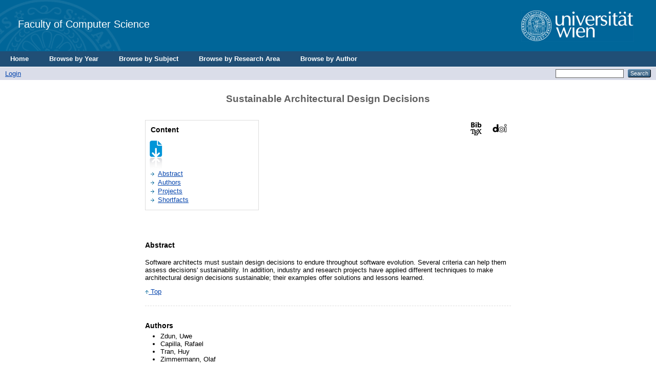

--- FILE ---
content_type: text/html; charset=utf-8
request_url: http://eprints.cs.univie.ac.at/3775/
body_size: 5521
content:
<!DOCTYPE html PUBLIC "-//W3C//DTD XHTML 1.0 Transitional//EN" "http://www.w3.org/TR/xhtml1/DTD/xhtml1-transitional.dtd">
<html xmlns="http://www.w3.org/1999/xhtml">
  <head>
    <title> Sustainable Architectural Design Decisions  - CS</title>
	  <!-- <epc:pin ref="login_status_header"/>
    <script type="text/javascript" src="{$config{rel_path}}/javascript/auto.js"><</script>
    <style type="text/css" media="screen">@import url(<epc:print expr="$config{rel_path}"/>/style/auto.css);</style>
    <link rel="icon" href="{$config{rel_path}}/favicon.ico" type="image/x-icon"/>
    <link rel="shortcut icon" href="{$config{rel_path}}/favicon.ico" type="image/x-icon"/>
    <link rel="Top" href="{$config{frontpage}}"/>
    <link rel="Search" href="{$config{http_cgiurl}}/search"/>
    <epc:pin ref="head"/>-->

    <!--<meta http-equiv="X-UA-Compatible" content="IE=edge" />-->
    <title> Sustainable Architectural Design Decisions  - CS</title>
    <link rel="icon" href="/favicon.ico" type="image/x-icon" />
    <link rel="shortcut icon" href="/favicon.ico" type="image/x-icon" />
    <meta name="eprints.eprintid" content="3775" />
<meta name="eprints.rev_number" content="34" />
<meta name="eprints.eprint_status" content="archive" />
<meta name="eprints.userid" content="101" />
<meta name="eprints.dir" content="disk0/00/00/37/75" />
<meta name="eprints.datestamp" content="2013-10-02 10:26:13" />
<meta name="eprints.lastmod" content="2013-12-17 15:04:48" />
<meta name="eprints.status_changed" content="2013-10-02 10:34:47" />
<meta name="eprints.type" content="article" />
<meta name="eprints.metadata_visibility" content="show" />
<meta name="eprints.item_issues_count" content="0" />
<meta name="eprints.creators_name" content="Zdun, Uwe" />
<meta name="eprints.creators_name" content="Capilla, Rafael" />
<meta name="eprints.creators_name" content="Tran, Huy" />
<meta name="eprints.creators_name" content="Zimmermann, Olaf" />
<meta name="eprints.creators_id" content="uwe.zdun@univie.ac.at" />
<meta name="eprints.creators_id" content="" />
<meta name="eprints.creators_id" content="huy.tran@univie.ac.at" />
<meta name="eprints.creators_id" content="" />
<meta name="eprints.title" content="Sustainable Architectural Design Decisions" />
<meta name="eprints.ispublished" content="inpress" />
<meta name="eprints.subjects" content="A14" />
<meta name="eprints.divisions" content="SWA" />
<meta name="eprints.full_text_status" content="none" />
<meta name="eprints.abstract" content="Software architects must sustain design decisions to endure throughout software evolution. Several criteria can help them assess decisions' sustainability. In addition, industry and research projects have applied different techniques to make architectural design decisions sustainable; their examples offer solutions and lessons learned." />
<meta name="eprints.date" content="2013-08" />
<meta name="eprints.date_type" content="published" />
<meta name="eprints.publication" content="IEEE Software" />
<meta name="eprints.volume" content="3" />
<meta name="eprints.number" content="6" />
<meta name="eprints.publisher" content="IEEE Computer Society Press" />
<meta name="eprints.pagerange" content="46-53" />
<meta name="eprints.id_number" content="doi:10.1109/MS.2013.97" />
<meta name="eprints.refereed" content="TRUE" />
<meta name="eprints.issn" content="0740-7459" />
<meta name="eprints.official_url" content="http://dx.doi.org/10.1109/MS.2013.97" />
<meta name="eprints.projects" content="INDENICA" />
<meta name="eprints.journal_database_name" content="db2" />
<meta name="eprints.journal_database_link" content="http://ieeexplore.ieee.org/xpl/articleDetails.jsp?arnumber=6576117" />
<meta name="eprints.pub_rating" content="A" />
<meta name="eprints.title_rating" content="IEEE Software" />
<meta name="eprints.region_rating" content="international" />
<meta name="eprints.peer_reviewing" content="true" />
<meta name="eprints.citation" content="             &lt;https://dx.doi.org/10.1109/MS.2013.97 &lt;http://dx.doi.org/10.1109/MS.2013.97&gt;&gt;        &lt;https://eprints.cs.univie.ac.at/cgi/export/eprint/3775/BibTeX/cs-eprint-3775.bib&gt;                                 Sustainable Architectural Design Decisions  &lt;/3775&gt;     Zdun, Uwe and Capilla, Rafael and Tran, Huy and Zimmermann, Olaf       IEEE Software, 3 (6).   pp. 46-53  ISSN 0740-7459  IEEE Computer Society Press    (In Press)  (2013)    " />
<link rel="schema.DC" href="http://purl.org/DC/elements/1.0/" />
<meta name="DC.relation" content="http://eprints.cs.univie.ac.at/3775/" />
<meta name="DC.title" content="Sustainable Architectural Design Decisions" />
<meta name="DC.creator" content="Zdun, Uwe" />
<meta name="DC.creator" content="Capilla, Rafael" />
<meta name="DC.creator" content="Tran, Huy" />
<meta name="DC.creator" content="Zimmermann, Olaf" />
<meta name="DC.subject" content="Software Engineering" />
<meta name="DC.description" content="Software architects must sustain design decisions to endure throughout software evolution. Several criteria can help them assess decisions' sustainability. In addition, industry and research projects have applied different techniques to make architectural design decisions sustainable; their examples offer solutions and lessons learned." />
<meta name="DC.publisher" content="IEEE Computer Society Press" />
<meta name="DC.date" content="2013-08" />
<meta name="DC.type" content="Journal Paper" />
<meta name="DC.type" content="PeerReviewed" />
<meta name="DC.identifier" content="             &lt;https://dx.doi.org/10.1109/MS.2013.97 &lt;http://dx.doi.org/10.1109/MS.2013.97&gt;&gt;        &lt;https://eprints.cs.univie.ac.at/cgi/export/eprint/3775/BibTeX/cs-eprint-3775.bib&gt;                                 Sustainable Architectural Design Decisions  &lt;/3775&gt;     Zdun, Uwe and Capilla, Rafael and Tran, Huy and Zimmermann, Olaf       IEEE Software, 3 (6).   pp. 46-53  ISSN 0740-7459  IEEE Computer Society Press    (In Press)  (2013)    " />
<meta name="DC.relation" content="http://dx.doi.org/10.1109/MS.2013.97" />
<meta name="DC.relation" content="doi:10.1109/MS.2013.97" />
<link rel="alternate" href="http://eprints.cs.univie.ac.at/cgi/export/eprint/3775/METS/cs-eprint-3775.xml" type="text/xml; charset=utf-8" title="METS" />
<link rel="alternate" href="http://eprints.cs.univie.ac.at/cgi/export/eprint/3775/JSON/cs-eprint-3775.js" type="application/json; charset=utf-8" title="JSON" />
<link rel="alternate" href="http://eprints.cs.univie.ac.at/cgi/export/eprint/3775/RDFN3/cs-eprint-3775.n3" type="text/n3" title="RDF+N3" />
<link rel="alternate" href="http://eprints.cs.univie.ac.at/cgi/export/eprint/3775/DIDL/cs-eprint-3775.xml" type="text/xml; charset=utf-8" title="MPEG-21 DIDL" />
<link rel="alternate" href="http://eprints.cs.univie.ac.at/cgi/export/eprint/3775/Refer/cs-eprint-3775.refer" type="text/plain" title="Refer" />
<link rel="alternate" href="http://eprints.cs.univie.ac.at/cgi/export/eprint/3775/Text/cs-eprint-3775.txt" type="text/plain; charset=utf-8" title="ASCII Citation" />
<link rel="alternate" href="http://eprints.cs.univie.ac.at/cgi/export/eprint/3775/MODS/cs-eprint-3775.xml" type="text/xml; charset=utf-8" title="MODS" />
<link rel="alternate" href="http://eprints.cs.univie.ac.at/cgi/export/eprint/3775/COinS/cs-eprint-3775.txt" type="text/plain; charset=utf-8" title="OpenURL ContextObject in Span" />
<link rel="alternate" href="http://eprints.cs.univie.ac.at/cgi/export/eprint/3775/XML/cs-eprint-3775.xml" type="application/vnd.eprints.data+xml; charset=utf-8" title="EP3 XML" />
<link rel="alternate" href="http://eprints.cs.univie.ac.at/cgi/export/eprint/3775/Simple/cs-eprint-3775.txt" type="text/plain; charset=utf-8" title="Simple Metadata" />
<link rel="alternate" href="http://eprints.cs.univie.ac.at/cgi/export/eprint/3775/CSV/cs-eprint-3775.csv" type="text/csv; charset=utf-8" title="Multiline CSV" />
<link rel="alternate" href="http://eprints.cs.univie.ac.at/cgi/export/eprint/3775/Grid/cs-eprint-3775.txt" title="Grid (abstract)" />
<link rel="alternate" href="http://eprints.cs.univie.ac.at/cgi/export/eprint/3775/DC/cs-eprint-3775.txt" type="text/plain; charset=utf-8" title="Dublin Core" />
<link rel="alternate" href="http://eprints.cs.univie.ac.at/cgi/export/eprint/3775/RIS/cs-eprint-3775.ris" type="text/plain" title="Reference Manager" />
<link rel="alternate" href="http://eprints.cs.univie.ac.at/cgi/export/eprint/3775/ContextObject/cs-eprint-3775.xml" type="text/xml; charset=utf-8" title="OpenURL ContextObject" />
<link rel="alternate" href="http://eprints.cs.univie.ac.at/cgi/export/eprint/3775/EndNote/cs-eprint-3775.enw" type="text/plain; charset=utf-8" title="EndNote" />
<link rel="alternate" href="http://eprints.cs.univie.ac.at/cgi/export/eprint/3775/Atom/cs-eprint-3775.xml" type="application/atom+xml;charset=utf-8" title="Atom" />
<link rel="alternate" href="http://eprints.cs.univie.ac.at/cgi/export/eprint/3775/RDFNT/cs-eprint-3775.nt" type="text/plain" title="RDF+N-Triples" />
<link rel="alternate" href="http://eprints.cs.univie.ac.at/cgi/export/eprint/3775/BibTeX/cs-eprint-3775.bib" type="text/plain" title="BibTeX" />
<link rel="alternate" href="http://eprints.cs.univie.ac.at/cgi/export/eprint/3775/RDFXML/cs-eprint-3775.rdf" type="application/rdf+xml" title="RDF+XML" />
<link rel="alternate" href="http://eprints.cs.univie.ac.at/cgi/export/eprint/3775/HTML/cs-eprint-3775.html" type="text/html; charset=utf-8" title="HTML Citation" />
<link rel="Top" href="http://eprints.cs.univie.ac.at/" />
    <link rel="Sword" href="https://eprints.cs.univie.ac.at/sword-app/servicedocument" />
    <link rel="SwordDeposit" href="https://eprints.cs.univie.ac.at/id/contents" />
    <link rel="Search" type="text/html" href="http://eprints.cs.univie.ac.at/cgi/search" />
    <link rel="Search" type="application/opensearchdescription+xml" href="http://eprints.cs.univie.ac.at/cgi/opensearchdescription" />
    <script type="text/javascript">
// <![CDATA[
var eprints_http_root = "http:\/\/eprints.cs.univie.ac.at";
var eprints_http_cgiroot = "http:\/\/eprints.cs.univie.ac.at\/cgi";
var eprints_oai_archive_id = "eprints.cs.univie.ac.at";
var eprints_logged_in = false;
// ]]></script>
    <style type="text/css">.ep_logged_in { display: none }</style>
    <link rel="stylesheet" type="text/css" href="/style/auto-3.3.12.css" />
    <script type="text/javascript" src="/javascript/auto-3.3.12.js"><!--padder--></script>
    <!--[if lte IE 6]>
        <link rel="stylesheet" type="text/css" href="/style/ie6.css" />
   <![endif]-->
    <meta http-equiv="Content-Type" content="text/html; charset=UTF-8" />
    
  </head>
  <body bgcolor="#ffffff" text="#000000">
  
  
  
  <div class="ep_tm_header ep_noprint">


    <!-- UNIVIE HEADER -->

    <div id="univie_header">
      <div id="univie_header_left" style="background-image: url('/images/uni_siegel.gif')">
        <a href="https://cs.univie.ac.at">
          <!--<img alt="Faculty of Computer Science" src="{$config{rel_path}}{$config{site_logo}}"/>-->
          Faculty of Computer Science
        </a>
      </div>
      <div id="univie_header_right">
        <!--<a href="https://www.univie.ac.at">
          <img alt="University of Vienna" src="https://cs.univie.ac.at/fileadmin/templates/informatik/images/uni_logo.gif"/>-->
        <a href="https://informatik.univie.ac.at/">
          <img alt="University of Vienna" src="/images/uni_logo.gif" />
        </a>
      </div>
    </div>


    <!--  <div class="ep_tm_logo"><a href="{$config{frontpage}}"><img alt="Logo" src="{$config{rel_path}}{$config{site_logo}}" /></a></div>
      <div><a class="ep_tm_archivetitle" href="{$config{frontpage}}"><epc:phrase ref="archive_name"/></a></div>
-->
  <ul class="ep_tm_menu">
	  <li><a href="/">Home</a></li>
	  <li><a href="/view/year/">Browse by Year</a></li>
	  <li><a href="/view/subjects/">Browse by Subject</a></li>
	  <li><a href="/view/divisions/">Browse by Research Area</a></li>
	  <li><a href="/view/creators/">Browse by Author</a></li>
	</ul>

  <table class="ep_tm_searchbar" border="0" cellpadding="0" cellspacing="0" width="100%">
    <tr>
      <td align="left"><ul class="ep_tm_key_tools" id="ep_tm_menu_tools"><li><a href="http://eprints.cs.univie.ac.at/cgi/users/home">Login</a></li></ul></td>
      <td align="right" style="white-space: nowrap">
	  	<!--
		<epc:pin ref="languages" />
		-->
        <form method="get" accept-charset="utf-8" action="http://eprints.cs.univie.ac.at/cgi/search" style="display:inline">
          <input class="ep_tm_searchbarbox" size="20" type="text" name="q" />
          <input class="ep_tm_searchbarbutton" value="Search" type="submit" name="_action_search" />
          <input type="hidden" name="_action_search" value="Search" />
          <input type="hidden" name="_order" value="bytitle" />
          <input type="hidden" name="basic_srchtype" value="ALL" />
          <input type="hidden" name="_satisfyall" value="ALL" />
        </form>
      </td>
    </tr>
  </table>
</div>


<div align="center">
  
  <table width="720" class="ep_tm_main"><tr><td align="left">
    <h1 class="ep_tm_pagetitle">

Sustainable Architectural Design Decisions

</h1>
    <div class="ep_summary_content"><div class="ep_summary_content_left"></div><div class="ep_summary_content_right"></div><div class="ep_summary_content_top"></div><div class="ep_summary_content_main">
  <div id="eprints_summary_page">
    <h1 id="titel" class="svTitle">Sustainable Architectural Design Decisions</h1>
    
    <div class="icons">
      <div>
        <!-- DOI icon -->
        <div class="contentPic">
           
            <a href="10.1109/MS.2013.97 &lt;http://dx.doi.org/10.1109/MS.2013.97&gt;" target="_blank">  
              <img alt="" class="btn" src="/style/images/doi.png" />
            </a>
          
        </div>
      
        <!-- BIBTEX icon -->
        <div class="contentPic">
          <a href="https://eprints.cs.univie.ac.at/cgi/export/eprint/3775/BibTeX/cs-eprint-3775.bib" target="_blank"> 
            <img alt="" class="btn" src="/style/images/bibtex.png" />
          </a>
        </div>
      
        <!-- PDF icon -->
          
          <div class="contentPic">
            
          </div>
        

        <!-- TOOLS icon -->
       <!--  <div class="contentPic">
            <epc:if test="is_set( referencetext )"> 
              <a href="{referencetext}" target="_blank"> 
                <img alt="" class="btn" src="/style/images/tools.png"/>
              </a>
            </epc:if>
        </div> -->

        <!-- VIDEO icon -->
          
          <div class="contentPic">
            
          </div>
        

        <!-- PPT icon -->
          
          <div class="contentPic">
            
          </div>
        
      </div>
    </div>
    
    <div class="contenttable">
      <div id="subTitle" class="subTitleCT">Content</div>
      <span class="design">
        <form id="eprintForm" method="get" accept-charset="utf-8" action="https://eprints.cs.univie.ac.at/cgi/users/home">
          <input name="screen" id="screen" value="EPrint::Edit" type="hidden" />
          <input name="eprintid" id="eprintid" value="3775" type="hidden" />
          <input name="stage" id="stage" value="persons" type="hidden" />
          <input name="_action_null" value="View Item" type="hidden" />
          <img src="/style/images/blatt_pfeil.gif" alt="Grafik" ondblclick="document.getElementById(&quot;eprintForm&quot;).submit()" />
        </form>
      </span>
      <ul class="lvlist">
        
          <li class="ctList"><a id="lbl_abstract" href="#abstract">Abstract</a></li>
        
        
        
          <li class="ctList"><a id="lbl_authors" href="#authors">Authors</a></li>
        
        
        
          <li class="ctList"><a id="lbl_projects" href="#projects">Projects</a></li>
        
        
        
        <li class="ctList"><a id="lbl_shortfacts" href="#shortfacts">Shortfacts</a></li>    
      </ul>
    </div>
    
    <div style="clear:both"></div>

    <div id="cover">
        
        
      
    </div>


    <!-- ************************************************************************************************************************* -->
    <!-- ************************************************** GENERAL INFORMATION 1 ************************************************** -->
    <!-- ************************************************************************************************************************* -->

    <!-- ABSTRACT -->
    
      <div class="description">
        <div id="abstract" class="svsubTitle">Abstract</div>
        <p>Software architects must sustain design decisions to endure throughout software evolution. Several criteria can help them assess decisions' sustainability. In addition, industry and research projects have applied different techniques to make architectural design decisions sustainable; their examples offer solutions and lessons learned.</p>
        <span class="linkTop"><a href="#univie_header"><img src="/style/images/pfeil_up_dunkelblau.gif" alt="Grafik" border="0" /> Top</a></span>
      </div>
    

    <!-- NOTE -->
     

    <!-- AUTHORS -->
    
      <div class="staff">
        <div id="authors" class="svsubTitle">Authors</div>
          <ul class="headerStyle">
            
              <li><span class="person_name">Zdun, Uwe</span></li>
            
              <li><span class="person_name">Capilla, Rafael</span></li>
            
              <li><span class="person_name">Tran, Huy</span></li>
            
              <li><span class="person_name">Zimmermann, Olaf</span></li>
            
          </ul>
        <span class="linkTop"><a href="#univie_header"><img src="/style/images/pfeil_up_dunkelblau.gif" alt="Grafik" border="0" /> Top</a></span>
      </div>
    
    
    
    <component type="XHTML">
	<script type="text/javascript">		
		jQuery( document ).ready(function($) {
			if($("#supplementalMaterialContainer p").length == 0) {
				$("#supplementalMaterialContainer").remove();
			}
		});
	</script>
	</component>
    
    
    <!-- SUPPLEMENTAL MATERIAL -->
     
		
    
    

    <!-- EDITORS -->
    

    <!-- PROJECTS -->
    
      <div class="staff">
        <div id="projects" class="svsubTitle">Projects</div>
        <ul class="headerStyle">
          
            <li><a href="https://cs.univie.ac.at/project/INDENICA">INDENICA</a></li>
          
        </ul>
        <span class="linkTop"><a href="#univie_header"><img src="/style/images/pfeil_up_dunkelblau.gif" alt="Grafik" border="0" /> Top</a></span>
      </div>
    

      <!-- COPYRIGHT -->
    
  

    <!-- ************************************************************************************************************************* -->
    <!-- ****************************************** MORE INFORMATION DEPENDING ON TYPE ******************************************* -->
    <!-- ************************************************************************************************************************* -->
  

    <!-- CONFERENCE ITEM -->

    


    <!-- MONOGRAPH -->

    


    <!-- THESIS -->

    


    <!-- ARTICLE -->

    
      <div class="shortfacts">
        <div id="shortfacts" class="svsubTitle">Shortfacts</div>
        <table class="ctTable">
          <tr class="ctTableRow">
            <td width="100px" class="shortfacttd"><div id="lbl_type" class="sfLabel">Category</div></td>
            <td class="shortfacttd">
              <span class="sfValue">
                Journal Paper
                  
              </span>
            </td>
          </tr>
                   
            <tr class="ctTableRow">
              <td width="100px" class="shortfacttd"><div id="lbl_division" class="sfLabel">Divisions</div></td>
              <td class="shortfacttd">
                <span id="division" class="sfValue">
                  <a href="http://eprints.cs.univie.ac.at/view/divisions/SWA/">Software Architecture</a>
                </span>
              </td>
            </tr>   
          
                    
            <tr class="ctTableRow">
              <td width="100px" class="shortfacttd"><div class="sfLabel">Subjects</div></td>
              <td class="shortfacttd">
                <span class="sfValue">
                  <a href="http://eprints.cs.univie.ac.at/view/subjects/A14.html">Software Engineering</a>
                </span>
              </td>
            </tr>   
          

          
              <tr class="ctTableRow">
                <td width="100px" class="shortfacttd"><div class="sfLabel">Journal or Publication Title</div></td>
                <td class="shortfacttd">
                  <span class="sfValue">
                    IEEE Software
                  </span>
                </td>
              </tr>   
            

          
          
          
          
          
            <tr class="ctTableRow">
              <td width="100px" class="shortfacttd"><div class="sfLabel">ISSN</div></td>
              <td class="shortfacttd">
                <span class="sfValue">
                  0740-7459
                </span>
              </td>
            </tr>
          
          
            <tr class="ctTableRow">
              <td width="100px" class="shortfacttd"><div id="lbl_publisher" class="sfLabel">Publisher</div></td>
              <td class="shortfacttd">
                <span class="sfValue">
                  IEEE Computer Society Press
                </span>
              </td>
            </tr>
          
          
          
            <tr class="ctTableRow">
              <td width="100px" class="shortfacttd"><div id="lbl_pagerange" class="sfLabel">Page Range</div></td>
              <td class="shortfacttd">
                <span class="sfValue">
                  pp. 46-53
                </span>
              </td>
            </tr>
          
          
            <tr class="ctTableRow">
              <td width="100px" class="shortfacttd"><div id="lbl_number" class="sfLabel">Number</div></td>
              <td class="shortfacttd">
                <span class="sfValue">
                  6
                </span>
              </td>
            </tr>
          
          
            <tr class="ctTableRow">
              <td width="100px" class="shortfacttd"><div id="lbl_volume" class="sfLabel">Volume</div></td>
              <td class="shortfacttd">
                <span class="sfValue">
                  3
                </span>
              </td>
            </tr>
          
          
            <tr class="ctTableRow">
              <td width="100px" class="shortfacttd"><div id="lbl_date" class="sfLabel">Date</div></td>
              <td class="shortfacttd"><span class="sfValue">August 2013</span></td></tr>
          
          
            <tr class="ctTableRow">
              <td width="100px" class="shortfacttd"><div id="lbl_official_url" class="sfLabel">Official URL</div></td>
              <td class="shortfacttd">
                <span class="sfValue">
                  <a href="http://dx.doi.org/10.1109/MS.2013.97">http://dx.doi.org/10.1109/MS.2013.97</a>
                </span>
              </td>
            </tr>
          
          <tr class="ctTableRow">
            <td width="100px" class="shortfacttd"><div class="sfLabel">Export</div></td>
            <td class="shortfacttd">
              <span class="sfValue">
               <select id="export_select" name="output">
                <option value="BibTeX/cs-eprint-3775.bib">BibTeX</option>
                <option value="Text/cs-eprint-3775.txt">ASCII Citation</option>
                <option value="DIDL/cs-eprint-3775.xml">DIDL</option>
                <option value="DC/cs-eprint-3775.txt">Dublin Core</option>
                <option value="XML/cs-eprint-3775.xml">EP3 XML</option>
                <option value="XMLFiles/cs-eprint-3775.xml">EP3 XML with files embedded</option>
                <option value="EndNote/cs-eprint-3775.enw">EndNote</option>
                <option value="EAP/cs-eprint-3775.eap">Eprints Application Profile</option>
                <option value="HTML/cs-eprint-3775.html">HTML Citation</option>
                <option value="JSON/cs-eprint-3775.js">JSON</option>
                <option value="METS/cs-eprint-3775.xml">METS</option>
                <option value="MODS/cs-eprint-3775.xml">MODS</option>
                <option value="MultilineCSV/cs-eprint-3775.csv">Multiline CSV</option>
                <option value="REM_Atom/cs-eprint-3775.xml">OAI-ORE Resource Map (Atom Format)</option>
                <option value="REM_RDF/cs-eprint-3775.xml">OAI-ORE Resource Map (RDF Format)</option>
                <option value="ContextObject/cs-eprint-3775.xml">OpenURL ContextObject</option>
                <option value="RDFNT/cs-eprint-3775.nt">RDF+N-Triples</option>
                <option value="RDFN3/cs-eprint-3775.n3">RDF+N3</option>
                <option value="RDFXML/cs-eprint-3775.rdf">RDF+XML</option>
                <option value="Refer/cs-eprint-3775.refer">Refer</option>
                <option value="RIS/cs-eprint-3775.ris">Reference Manager</option>
                <option value="Simple/cs-eprint-3775.txt">Simple Metadata</option>
               </select>
               <form id="export_form" name="export_form" onsubmit="document.getElementById('export_form').action='https://eprints.cs.univie.ac.at/cgi/export/eprint/3775/'.concat(document.getElementById('export_select').options[document.getElementById('export_select').selectedIndex].value);" target="_blank">
                <button>Download</button>
               </form>
              </span>
            </td>
          </tr>
        </table>             
      </div>
    


    <!-- BOOK -->

    


    <!-- BOOK SECTION -->

    


    <span class="linkTop"><a href="#univie_header"><img src="/style/images/pfeil_up_dunkelblau.gif" alt="Grafik" border="0" /> Top</a></span>
  </div>
  
  <form id="editForm" method="get" accept-charset="utf-8" action="https://eprints.cs.univie.ac.at/cgi/users/home">
    <input name="screen" id="screen" value="EPrint::Edit" type="hidden" />
    <input name="eprintid" id="eprintid" value="3775" type="hidden" />
    <input name="stage" id="stage" value="core" type="hidden" />
    <input name="_action_null" value="View Item" type="hidden" />
    <button>Edit</button>
  </form>
</div><div class="ep_summary_content_bottom"></div><div class="ep_summary_content_after"></div></div>
  </td></tr></table>
</div>


<div class="ep_tm_footer ep_noprint">
  <hr noshade="noshade" class="ep_ruler" />
  <hr class="ep_tm_last" />
  <div style="font-size: 80%;">
	Universität Wien| Fakultät für Informatik | Währinger Straße 29 | 1090 Wien | T +43-1-4277-780 01 | <a href="/policies.html">Imprint</a> | <a href="mailto:web.informatik@univie.ac.at">Webteam</a>
  </div>
  <div style="float: right; margin-left: 1em"><a href="https://eprints.org/software/"><img alt="EPrints Logo" src="/images/eprintslogo.gif" border="0" /></a></div>
  <div style="font-size: 80%;">
  <div>CS is powered by <em><a href="http://eprints.org/software/">EPrints 3</a></em> which is developed by the <a href="http://www.ecs.soton.ac.uk/">School of Electronics and Computer Science</a> at the University of Southampton. <a href="http://eprints.cs.univie.ac.at/eprints/">More information and software credits</a>.</div>
  </div>
</div>


  </body>
</html>